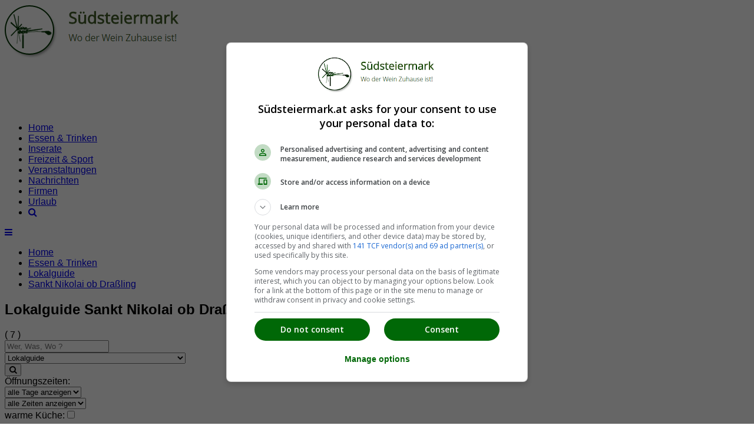

--- FILE ---
content_type: text/html; charset=iso-8859-1
request_url: https://www.suedsteiermark.at/lokalguide/sankt-nikolai-ob-drassling/
body_size: 4898
content:
<!doctype html>
<html lang='de'>
<head>
<meta http-equiv="X-UA-Compatible" content="IE=edge">
<meta name="viewport" content="width=device-width, initial-scale=1">
<meta http-equiv="Content-Type" content="text/html; charset=iso-8859-15" />

<title>Lokalguide Sankt Nikolai ob Dra&szlig;ling</title>
<meta name="description" content="Lokalguide Sankt Nikolai ob Dra&szlig;ling. Unser Lokalguide bietet dir einen &Uuml;berblick &uuml;ber die Lokaler der Region. Vom guten Gasthaus &uuml;ber die W&uuml;rstbude bin hin zu den Hauben Lokalen.7 Eintr&auml;ge finden Sie im Lokalguide Sankt Nikolai ob Dra&szlig;ling. Mit &Ouml;ffnungszeiten, Adressen und Telefonnummern" />
<meta name="keywords" content="Lokalguide, S&uuml;dsteiermark" />
<meta name="robots" content="INDEX,FOLLOW" />
<meta name="Content-Language" content="de" />
<meta name="Author" content="Jetzt.at Medien" />
<meta name="revisit-after" content="7 days" />
<meta name="robots" content="noodp" />
<meta http-equiv="cache-control" content="public" />
<link rel="SHORTCUT ICON" href="https://www.suedsteiermark.at/favicon.ico" />
<link href="https://jstore.jetztmedien.com/fonts/google/opens-sans.css" rel="stylesheet">
<link rel="stylesheet" type="text/css" href="https://www.suedsteiermark.at/templates/regionen/css/page.min.css?v=1.0" />

<script src="https://jstore.jetztmedien.com/jquery/jquery-3.2.1.min.js" type="text/javascript"></script>
<script src="https://jstore.jetztmedien.com/scripte/j-scripts-v1.0.js" async type="text/javascript"></script>
<meta name="google-site-verification" content="j4k1hLDU1t0KiYdfpe6drFU4dB3nCT4bicf8cuuAHiE" />
<meta name="verification" content="eecde26f50797f7973d587d50e6d5655" />
<meta name="strucr-confirm" content="58540d91ccaba2a2e1c8d8006fcf767d45120c5c" />
<link rel="image_src" href="http://www.suedsteiermark.at/rw_images/domains/suedsteiermark.at/src_logo_suedsteiermark_at.png" />
<script async src='https://securepubads.g.doubleclick.net/tag/js/gpt.js'></script>
<script>
  window.googletag = window.googletag || {cmd: []};
  googletag.cmd.push(function() {
googletag.defineSlot('/1006468/Südsteiermark_TOP_ROS_HEADER__728x90', [[728,90]], 'div-gpt-ad-10003-0').addService(googletag.pubads());
googletag.defineSlot('/1006468/Südsteiermark_BRANDING_728x90', [[728,90]], 'div-gpt-ad-10003-1').addService(googletag.pubads());
googletag.defineSlot('/1006468/Südsteiermark_TOP_Startseite_ODS_Rechts_300x250', [[300,250]], 'div-gpt-ad-10003-2').addService(googletag.pubads()).setTargeting("Position", "ODS");
googletag.defineSlot('/1006468/Südsteiermark_BRANDING_300x600', [[300,600]], 'div-gpt-ad-10003-3').addService(googletag.pubads());
    googletag.pubads().enableSingleRequest();
googletag.pubads().setTargeting('Domain', ['10003']); 
googletag.pubads().setTargeting('Resort', ['Lokalguide']); 
googletag.pubads().setTargeting('Land', ['43000000000']); 
googletag.pubads().setTargeting('Bundesland', ['43006000000']); 
googletag.pubads().setTargeting('Steiermark', ['43006010000']); 
    googletag.pubads().setCentering(true); 
    googletag.enableServices(); 
  }); 
</script> 

</head>
<body class="jtheme "   itemscope itemtype="http://schema.org/CollectionPage" >

<div id="page">
<div id="header-wrapper"><div id="header-content-wrapper"><header class="container" itemscope itemtype="http://schema.org/WPHeader"><div id="header1-logo-werbung"><div id="header-logo-big"><a title="Südsteiermark Regionalinformation" href="/"><img alt="Südsteiermark Regionalinformation" src="/templates/regionen/images/logo-10003.png" width="300" height="90" /></a></div><div id="header-werbung"><div id="header-werbung-728x90">
<!-- Südsteiermark_TOP_ROS_HEADER__728x90 -->
<div id="div-gpt-ad-10003-0" style="min-width:728px; min-height:90px;"><script>googletag.cmd.push(function() { googletag.display('div-gpt-ad-10003-0');} ); </script></div>
</div></div></div></header></div><div id="nav-wrapper"><nav class="container" itemscope itemtype="http://schema.org/SiteNavigationElement"><div id="top-menue-single"><ul><li class="single-menue-home "><a href="/">Home</a></li><li class="current"><a href="/essen-und-trinken/">Essen &amp; Trinken</a></li><li class=""><a href="/inserate/">Inserate</a></li><li class=""><a href="/freizeit/">Freizeit &amp; Sport</a></li><li class=""><a href="/veranstaltungen/">Veranstaltungen</a></li><li class=""><a href="/nachrichten/">Nachrichten</a></li><li class=""><a href="/firmen/">Firmen</a></li><li class=""><a href="/urlaub/">Urlaub</a></li><li ><a href="/suchen/"><i class="fa fa-search" aria-hidden="true"></i></a></li></ul><a href="#" style="font-size:15px;" class="icon" id="top-menue-single-hamburger"><i class="fa fa-bars" aria-hidden="true"></i></a><div class="clearfix"></div></div></nav></div></div>
<div id="breadcrumb-wrapper"><nav id="breadcrumb" class="container"><ul class="breadcrumb"><li class="breadcrumb-item"><a  title="Südsteiermark" href="https://www.suedsteiermark.at/" >Home</a></li><li class="breadcrumb-item"><a title="Essen &amp; Trinken Sankt Nikolai ob Dra&szlig;ling" href="https://www.suedsteiermark.at/essen-und-trinken/">Essen &amp; Trinken</a></li><li class="breadcrumb-item"><a title="Lokalguide Südsteiermark" href="https://www.suedsteiermark.at/lokalguide/">Lokalguide</a></li><li class="breadcrumb-item"><a title="Lokalguide Sankt Nikolai ob Dra&szlig;ling" href="https://www.suedsteiermark.at/lokalguide/sankt-nikolai-ob-drassling/">Sankt Nikolai ob Dra&szlig;ling</a></li></ul><div class="clearfix"></div></nav></div>

<div id="content-wrapper" class="container"><div class="content-right-sidebar"><div class="content-bereich"><div class="global_header_sozial"><div class="facebook_like"><div class="fb-like" data-href="https://www.suedsteiermark.at/lokalguide/sankt-nikolai-ob-drassling/" data-width="130" data-layout="button_count" data-show-faces="false" data-send="false"></div></div><div class="google_plus"><div class="g-plusone" data-size="medium" data-href="https://www.suedsteiermark.at/lokalguide/sankt-nikolai-ob-drassling/"></div></div><div class="clear_all"></div></div><section class="content"><div class="global_header"><div class="jdok"><div class="global_header_titel"><h1 class="seiten_farbe">Lokalguide  Sankt Nikolai ob Draßling</h1><span class="anzahl">( 7 )</span></div></div></div><form name="suchbalken" method="post" action="https://www.suedsteiermark.at/lokalguide/sankt-nikolai-ob-drassling/" ><input type="hidden" name="global_suchbalken" value="suchen" /><input type="hidden" name="lokalguide_suchbalken" value="suchen" /><div class="global_suchbalken runde_ecken_5"><div class="suchbalken_row"><div class="feld_1von2"><input class="input_feld runde_ecken_5" type="search" size="20" maxlength="30" name="suchbegriff" value="" placeholder="Wer, Was, Wo ?" /></div><div class="feld_1von2"><select class="input_feld block_2_breite runde_ecken_5" size="1" name="kat_select"><option selected="selected" value="lokalguide/sankt-nikolai-ob-drassling">Lokalguide</option><option  value="restaurants-und-gasthaeuser/sankt-nikolai-ob-drassling">Restaurants, Gasth&auml;user und Speiselokale</option><option  value="gasthaeuser/sankt-nikolai-ob-drassling">&nbsp;&nbsp;&nbsp;&nbsp;&nbsp;Gasth&auml;user</option><option  value="kaffe-pub-bar-nachtlokale/sankt-nikolai-ob-drassling">Kaffees, Pubs, Bars und Nachtlokale</option><option  value="cafes/sankt-nikolai-ob-drassling">&nbsp;&nbsp;&nbsp;&nbsp;&nbsp;Cafes</option><option  value="buschenschenken-weingueter-heurigen/sankt-nikolai-ob-drassling">Buschenschenken, Weing&uuml;ter und Heurigen</option><option  value="buschenschank/sankt-nikolai-ob-drassling">&nbsp;&nbsp;&nbsp;&nbsp;&nbsp;Buschenschank</option><option  value="heurigen/sankt-nikolai-ob-drassling">&nbsp;&nbsp;&nbsp;&nbsp;&nbsp;Heurigen</option><option  value="weingueter/sankt-nikolai-ob-drassling">&nbsp;&nbsp;&nbsp;&nbsp;&nbsp;Weing&uuml;ter</option><option  value="konditoreien-und-eissalons/sankt-nikolai-ob-drassling">Konditoreien und Eissalons</option><option  value="baeckereien/sankt-nikolai-ob-drassling">&nbsp;&nbsp;&nbsp;&nbsp;&nbsp;B&auml;ckereien</option><option  value="direktvermarkter-bauernlaeden-bauernmaerkte/sankt-nikolai-ob-drassling">Direktvermarkter, Bauernl&auml;den und Bauernm&auml;rkte</option><option  value="ab-hof-verkauf/sankt-nikolai-ob-drassling">&nbsp;&nbsp;&nbsp;&nbsp;&nbsp;ab Hof verkauf - Direktvermarkter</option></select></div><div class="feld_button_von2"><button name="absenden" class="input_button seiten_farbe_hintergrund runde_ecken_5 " type="submit"><i class="fa fa-search" aria-hidden="true"></i></button></div></div><div class="lokalguide_filter"><div class="suchbalken_row_float"><div class="feld_float"><span class="suchen_text">Öffnungszeiten:</span></div><div class="feld_float"><select class="input_feld input_breite_gastro runde_ecken_5" size="1" name="suchtag"><option value="">alle Tage anzeigen</option><option  value="Mi">Heute (Mi)</option><option  value="mo">Montag</option><option  value="di">Dienstag</option><option  value="mi">Mittwoch</option><option  value="do">Donnerstag</option><option  value="fr">Freitag</option><option  value="sa">Samstag</option><option  value="so">Sonntag</option><option  value="fe">Feiertage</option></select></div><div class="feld_float"><select class="input_feld input_breite_gastro runde_ecken_5" size="1" name="suchzeit"><option value="">alle Zeiten anzeigen</option><option value="geoeffnet">jetzt - 06:08 Uhr</option><option value="8:00" >8:00 Uhr</option><option value="8:30" >&nbsp;&nbsp;&nbsp;&nbsp;&nbsp;&nbsp;8:30 Uhr</option><option value="9:00" >9:00 Uhr</option><option value="9:30" >&nbsp;&nbsp;&nbsp;&nbsp;&nbsp;&nbsp;9:30 Uhr</option><option value="10:00" >10:00 Uhr</option><option value="10:30" >&nbsp;&nbsp;&nbsp;&nbsp;&nbsp;&nbsp;10:30 Uhr</option><option value="11:00" >11:00 Uhr</option><option value="11:30" >&nbsp;&nbsp;&nbsp;&nbsp;&nbsp;&nbsp;11:30 Uhr</option><option value="12:00" >12:00 Uhr</option><option value="12:30" >&nbsp;&nbsp;&nbsp;&nbsp;&nbsp;&nbsp;12:30 Uhr</option><option value="13:00" >13:00 Uhr</option><option value="13:30" >&nbsp;&nbsp;&nbsp;&nbsp;&nbsp;&nbsp;13:30 Uhr</option><option value="14:00" >14:00 Uhr</option><option value="14:30" >&nbsp;&nbsp;&nbsp;&nbsp;&nbsp;&nbsp;14:30 Uhr</option><option value="15:00" >15:00 Uhr</option><option value="15:30" >&nbsp;&nbsp;&nbsp;&nbsp;&nbsp;&nbsp;15:30 Uhr</option><option value="16:00" >16:00 Uhr</option><option value="16:30" >&nbsp;&nbsp;&nbsp;&nbsp;&nbsp;&nbsp;16:30 Uhr</option><option value="17:00" >17:00 Uhr</option><option value="17:30" >&nbsp;&nbsp;&nbsp;&nbsp;&nbsp;&nbsp;17:30 Uhr</option><option value="18:00" >18:00 Uhr</option><option value="18:30" >&nbsp;&nbsp;&nbsp;&nbsp;&nbsp;&nbsp;18:30 Uhr</option><option value="19:00" >19:00 Uhr</option><option value="19:30" >&nbsp;&nbsp;&nbsp;&nbsp;&nbsp;&nbsp;19:30 Uhr</option><option value="20:00" >20:00 Uhr</option><option value="20:30" >&nbsp;&nbsp;&nbsp;&nbsp;&nbsp;&nbsp;20:30 Uhr</option><option value="21:00" >21:00 Uhr</option><option value="21:30" >&nbsp;&nbsp;&nbsp;&nbsp;&nbsp;&nbsp;21:30 Uhr</option><option value="22:00" >22:00 Uhr</option><option value="22:30" >&nbsp;&nbsp;&nbsp;&nbsp;&nbsp;&nbsp;22:30 Uhr</option><option value="23:00" >23:00 Uhr</option><option value="23:30" >&nbsp;&nbsp;&nbsp;&nbsp;&nbsp;&nbsp;23:30 Uhr</option></select></div><div class="feld_float"><span class="kueche_text">warme Küche:</span><span class="checkbox"><input class="kueche_checkbox" type="checkbox" name="kueche_ja_nein" value="ON"  /></span></div></div></div><div class="suchbalken_row"><div class="feld_1_full clear_suche"></div></div></div></form><div class="row"><div class="column"><div class="global_listeneintrag design_2080" itemscope itemtype="http://schema.org/Bakery"><a itemprop="url" title="B&auml;ckerei Altenburger" href="https://www.suedsteiermark.at/baeckereien/30792/b-ckerei-altenburger-sankt-nikolai-ob-dra-ling/"><div class="image_block"><div class="ersatz_bild"><i class="fa fa-map-marker fa-5x" aria-hidden="true"></i></div></div><div class="text_block"><h2 class="eintrag_titel seiten_farbe" itemprop="name">B&auml;ckerei Altenburger</h2><div class="icon_block fa fa-home"><span class="daten_block" itemscope itemprop="address" itemtype="http://schema.org/PostalAddress"><meta itemprop="addressCountry" content="AT" /><span itemprop="postalCode">8422</span> <span itemprop="addressLocality">Sankt Nikolai ob Dra&szlig;ling</span><meta itemprop="streetAddress" content="Sankt Nikolai ob Dra&szlig;ling 1" /></span></div><div itemprop="geo" itemscope itemtype="http://schema.org/GeoCoordinates"><meta itemprop="latitude" content="46.8161155" /><meta itemprop="longitude" content="15.660203" /></div></div><div class="clear_all"></div></a></div></div></div><div class="row"><div class="column"><div class="global_listeneintrag design_2080" itemscope itemtype="http://schema.org/FoodEstablishment"><a itemprop="url" title="Buschenschank Lenzbauer - Trummer" href="https://www.suedsteiermark.at/heurigen/30803/buschenschank-lenzbauer-trummer-sankt-nikolai-ob-dra-ling/"><div class="image_block"><div class="ersatz_bild"><i class="fa fa-map-marker fa-5x" aria-hidden="true"></i></div></div><div class="text_block"><h2 class="eintrag_titel seiten_farbe" itemprop="name">Buschenschank Lenzbauer - Trummer</h2><div class="icon_block fa fa-home"><span class="daten_block" itemscope itemprop="address" itemtype="http://schema.org/PostalAddress"><meta itemprop="addressCountry" content="AT" /><span itemprop="postalCode">8422</span> <span itemprop="addressLocality">Sankt Nikolai ob Dra&szlig;ling</span><meta itemprop="streetAddress" content="Pesserberg 26" /></span></div><div itemprop="geo" itemscope itemtype="http://schema.org/GeoCoordinates"><meta itemprop="latitude" content="46.8265199" /><meta itemprop="longitude" content="15.659626" /></div></div><div class="clear_all"></div></a></div></div></div><div class="row"><div class="column"><div class="werbung_zeile_full_fuer_728x90"><div class="add_block_728">
<!-- Südsteiermark_BRANDING_728x90 -->
<div id="div-gpt-ad-10003-1" style="min-width:728px; min-height:90px;"><script>googletag.cmd.push(function() { googletag.display('div-gpt-ad-10003-1');} ); </script></div>
</div></div></div></div><div class="row"><div class="column"><div class="global_listeneintrag design_2080" itemscope itemtype="http://schema.org/FoodEstablishment"><a itemprop="url" title="Buschenschank Trummer vlg. Lenzbauer" href="https://www.suedsteiermark.at/buschenschank/14506/buschenschank-trummer-vlg-lenzbauer-sankt-nikolai-ob-dra-ling/"><div class="image_block"><div class="ersatz_bild"><i class="fa fa-map-marker fa-5x" aria-hidden="true"></i></div></div><div class="text_block"><h2 class="eintrag_titel seiten_farbe" itemprop="name">Buschenschank Trummer vlg. Lenzbauer</h2><div class="icon_block fa fa-home"><span class="daten_block" itemscope itemprop="address" itemtype="http://schema.org/PostalAddress"><meta itemprop="addressCountry" content="AT" /><span itemprop="postalCode">8422</span> <span itemprop="addressLocality">Sankt Nikolai ob Dra&szlig;ling</span><meta itemprop="streetAddress" content="Pessabergasse" /></span></div><div itemprop="geo" itemscope itemtype="http://schema.org/GeoCoordinates"><meta itemprop="latitude" content="46.8082381" /><meta itemprop="longitude" content="15.6605084" /></div></div><div class="clear_all"></div></a></div></div></div><div class="row"><div class="column"><div class="global_listeneintrag design_2080" itemscope itemtype="http://schema.org/FoodEstablishment"><a itemprop="url" title="JAGA's Steirerei" href="https://www.suedsteiermark.at/ab-hof-verkauf/29264/jaga-s-steirerei-sankt-nikolai-ob-dra-ling/"><meta itemprop="openingHours" content="We,Th,Fr 08:00-12:00" />
<meta itemprop="openingHours" content="Th,Fr 13:00-17:00" />
<div class="image_block"><img itemprop="image" alt="JAGA's Steirerei" src="https://images.itx.at/files/kontakte/29264/29264_300.jpg" width="300"></div><div class="text_block"><h2 class="eintrag_titel seiten_farbe" itemprop="name">JAGA's Steirerei</h2><div class="icon_block fa fa-home"><span class="daten_block" itemscope itemprop="address" itemtype="http://schema.org/PostalAddress"><meta itemprop="addressCountry" content="AT" /><span itemprop="postalCode">8422</span> <span itemprop="addressLocality">Sankt Nikolai ob Dra&szlig;ling</span><meta itemprop="streetAddress" content="Leitersdorf" /></span></div><div itemprop="geo" itemscope itemtype="http://schema.org/GeoCoordinates"><meta itemprop="latitude" content="46.8068001" /><meta itemprop="longitude" content="15.634854300000029" /></div><div><div class="icon_block fa fa-clock-o"><span class="daten_block icon-clock icon_gruen icon_textblock oeffnungszeiten"><span>Öffnungszeiten Heute : </span>08:00 bis 12:00<br/></span></div></div></div><div class="clear_all"></div></a></div></div></div><div class="row"><div class="column"><div class="global_listeneintrag design_2080" itemscope itemtype="http://schema.org/CafeOrCoffeeShop"><a itemprop="url" title="Landhaus Kainz" href="https://www.suedsteiermark.at/cafes/30800/landhaus-kainz-sankt-nikolai-ob-dra-ling/"><div class="image_block"><div class="ersatz_bild"><i class="fa fa-map-marker fa-5x" aria-hidden="true"></i></div></div><div class="text_block"><h2 class="eintrag_titel seiten_farbe" itemprop="name">Landhaus Kainz</h2><div class="icon_block fa fa-home"><span class="daten_block" itemscope itemprop="address" itemtype="http://schema.org/PostalAddress"><meta itemprop="addressCountry" content="AT" /><span itemprop="postalCode">8422</span> <span itemprop="addressLocality">Sankt Nikolai ob Dra&szlig;ling</span><meta itemprop="streetAddress" content="Sankt Nikolai ob Dra&szlig;ling 166" /></span></div><div itemprop="geo" itemscope itemtype="http://schema.org/GeoCoordinates"><meta itemprop="latitude" content="46.8201708" /><meta itemprop="longitude" content="15.6660651" /></div></div><div class="clear_all"></div></a></div></div></div><div class="row"><div class="column"><div class="global_listeneintrag design_2080" itemscope itemtype="http://schema.org/Restaurant"><a itemprop="url" title="Nikolaierhof Gasthof - Pension" href="https://www.suedsteiermark.at/gasthaeuser/30795/nikolaierhof-gasthof-pension-sankt-nikolai-ob-dra-ling/"><div class="image_block"><div class="ersatz_bild"><i class="fa fa-map-marker fa-5x" aria-hidden="true"></i></div></div><div class="text_block"><h2 class="eintrag_titel seiten_farbe" itemprop="name">Nikolaierhof Gasthof - Pension</h2><div class="icon_block fa fa-home"><span class="daten_block" itemscope itemprop="address" itemtype="http://schema.org/PostalAddress"><meta itemprop="addressCountry" content="AT" /><span itemprop="postalCode">8422</span> <span itemprop="addressLocality">Sankt Nikolai ob Dra&szlig;ling</span><meta itemprop="streetAddress" content="Sankt Nikolai ob Dra&szlig;ling 9" /></span></div><div itemprop="geo" itemscope itemtype="http://schema.org/GeoCoordinates"><meta itemprop="latitude" content="46.8147183" /><meta itemprop="longitude" content="15.6613931" /></div></div><div class="clear_all"></div></a></div></div></div><div class="row"><div class="column"><div class="global_listeneintrag design_2080" itemscope itemtype="http://schema.org/FoodEstablishment"><a itemprop="url" title="Weingut Schl&ouml;gl" href="https://www.suedsteiermark.at/weingueter/24615/weingut-schl-gl-st-nikolai-ob-dra-ling/"><div class="image_block"><div class="ersatz_bild"><i class="fa fa-map-marker fa-5x" aria-hidden="true"></i></div></div><div class="text_block"><h2 class="eintrag_titel seiten_farbe" itemprop="name">Weingut Schl&ouml;gl</h2><div class="icon_block fa fa-home"><span class="daten_block" itemscope itemprop="address" itemtype="http://schema.org/PostalAddress"><meta itemprop="addressCountry" content="AT" /><span itemprop="postalCode">8422</span> <span itemprop="addressLocality">St. Nikolai ob Dra&szlig;ling</span><meta itemprop="streetAddress" content="Mirnsdorf 30" /></span></div><div itemprop="geo" itemscope itemtype="http://schema.org/GeoCoordinates"><meta itemprop="latitude" content="46.7995768" /><meta itemprop="longitude" content="15.638528" /></div></div><div class="clear_all"></div></a></div></div></div></section><br/></div><div class="sidebar-bereich"><aside class="sidebar" id="sidebar-1"><div class="jsidebar werbung-text-rechts">
<!-- Südsteiermark_TOP_Startseite_ODS_Rechts_300x250 -->
<div id="div-gpt-ad-10003-2" style="min-width:300px; min-height:250px;"><script>googletag.cmd.push(function() { googletag.display('div-gpt-ad-10003-2');} ); </script></div>
</div><div class="jsidebar"><div class="header">Lokalguide</div><div class="page_rm_300_kategorien"><ul><li class="level_0"><a href="https://www.suedsteiermark.at/lokalguide/" title="Lokalguide S&uuml;dsteiermark" >Lokalguide S&uuml;dsteiermark</a></li><li class="level_0"><a  class="current"  href="https://www.suedsteiermark.at/lokalguide/sankt-nikolai-ob-drassling/" title="Lokalguide Sankt Nikolai ob Dra&szlig;ling" >Lokalguide Sankt Nikolai ob Dra&szlig;ling</a></li><li  class="level_1" ><a href="https://www.suedsteiermark.at/restaurants-und-gasthaeuser/sankt-nikolai-ob-drassling/" title="Restaurants, Gasth&auml;user und Speiselokale Sankt Nikolai ob Dra&szlig;ling" >Restaurants, Gasth&auml;user und Speiselokale</a><span>(1)</span></li><li  class="level_1" ><a href="https://www.suedsteiermark.at/kaffe-pub-bar-nachtlokale/sankt-nikolai-ob-drassling/" title="Kaffees, Pubs, Bars und Nachtlokale Sankt Nikolai ob Dra&szlig;ling" >Kaffees, Pubs, Bars und Nachtlokale</a><span>(1)</span></li><li  class="level_1" ><a href="https://www.suedsteiermark.at/buschenschenken-weingueter-heurigen/sankt-nikolai-ob-drassling/" title="Buschenschenken, Weing&uuml;ter und Heurigen Sankt Nikolai ob Dra&szlig;ling" >Buschenschenken, Weing&uuml;ter und Heurigen</a><span>(3)</span></li><li  class="level_1" ><a href="https://www.suedsteiermark.at/konditoreien-und-eissalons/sankt-nikolai-ob-drassling/" title="Konditoreien und Eissalons Sankt Nikolai ob Dra&szlig;ling" >Konditoreien und Eissalons</a><span>(1)</span></li><li  class="level_1" ><a href="https://www.suedsteiermark.at/direktvermarkter-bauernlaeden-bauernmaerkte/sankt-nikolai-ob-drassling/" title="Direktvermarkter, Bauernl&auml;den und Bauernm&auml;rkte Sankt Nikolai ob Dra&szlig;ling" >Direktvermarkter, Bauernl&auml;den und Bauernm&auml;rkte</a><span>(1)</span></li></ul></div></div><div class="jsidebar"><div class="header">Quick Links</div><div class="page_rm_300_kategorien"><ul><li class="level_1"><a href="https://www.suedsteiermark.at/schmankerltage/" title="Schmankerltage S&uuml;dsteiermark" >Schmankerltage</a></li><li class="level_1"><a href="https://www.suedsteiermark.at/mittagsmenue/" title="Mittagsmen&uuml; S&uuml;dsteiermark" >Mittagsmen&uuml;</a></li><li class="level_1"><br/><a rel="nofollow" class="current "href="/eintragen/" title="Ihr Lokal hier eintragen" >Ein Lokal hier eintragen!</a></li></ul></div></div><div class="jsidebar werbung-text-rechts">
<!-- Südsteiermark_BRANDING_300x600 -->
<div id="div-gpt-ad-10003-3" style="min-width:300px; min-height:600px;"><script>googletag.cmd.push(function() { googletag.display('div-gpt-ad-10003-3');} ); </script></div>
</div></aside></div><div class="clearfix"></div></div></div>
<div id="footer-wrapper"><footer class="container" itemscope itemtype="http://schema.org/WPFooter"><div class="row"><div class="column"><div class="jfooter"><div class="footer-header">Das JetztMedien.com Medien Netzwerk</div><div class="footer-text"><p><img style="float:left; margin:0 1em 1em 0;" alt="JetztMedien.com Logo" src="https://jstore.jetztmedien.com/images/jetzt.at/jetzt.at-logo-baum-gruen-auf-weiss-80x80.png" width="80" height="80" />suedsteiermark.at ist eine von vielen Internetadressen der <a rel="nofollow" target="_blank" href="https://jetztmedien.com">JetztMedien.com Medien</a>, welche es sich zur Aufgabe gemacht hat, in Zusammenarbeit mit regionalen Firmen, Vereinen und Institutionen die <b>Vielfälltigkeit</b> der Region Südsteiermark zu präsentieren. Unser Hauptaugenmerk liegt dabei, der Bevölkerung einen umfassenden Überblick der Möglichkeiten im <b>Freizeitbereich</b> zu vermittelt. Abgerundet wird dieses Angebot duch Informationen zur regionalen <b>Gastronomie</b>, der Wirtschaft und der Präsentation der zahlreichen Möglichkeiten, welche die <b>regionale Wirtschaft</b> ihren Kunden bietet.</p><p>Wenn auch Sie Ihre Informationen auf suedsteiermark.at veröffentlichen wollen, registrieren Sie sich doch gleich <b>kostenlos</b> für unseren <a rel="nofollow" target="_blank" href="https://member.jetztmedien.com">Mitgliederbereich</a> oder informieren sich über die vielen <a rel="nofollow" target="_blank" href="https://jetztmedien.com">Möglichkeiten</a> die wir Ihnen bieten</p></div></div></div></div><div class="row"><div class="column"><div class="jfooter"><div class="footer-text-small footer-text-center"><p><a class="padding-r20" href="/impressum/" rel="nofollow">Impressum</a><a class="padding-r20" href="/kontakt/" rel="nofollow">Kontakt &amp; Anfrage</a><a class="padding-r20" href="/nutzungsbedingungen/" rel="nofollow">Nutzungsbedingungen</a><a class="padding-r20" href="/datenschutzerklaerung/" rel="nofollow">Datenschutzerklärung</a><a class="padding-r20" href="/offenlegung/" rel="nofollow">Offenlegung</a><a class="padding-r20" href="/agb/" rel="nofollow">AGB</a><a class="padding-r20" href="/werbung/" rel="nofollow">Werbung</a><a class="padding-r20" href="/newsletter/" rel="nofollow">Newsletter</a></p></div></div></div></div><div class="row"><div class="column"><div class="jfooter"><div class="footer-text-small footer-text-center"><p><a href="javascript:googlefc.callbackQueue.push(googlefc.showRevocationMessage)">Cookie Einstellungen</a></p></div></div></div></div><div class="cleafix"></div></footer></div>
</div>

<link rel="stylesheet" type="text/css" href="https://jstore.jetztmedien.com/fonts/font-awesome-4.7.0/font-awesome.min.css">


</body></html>
